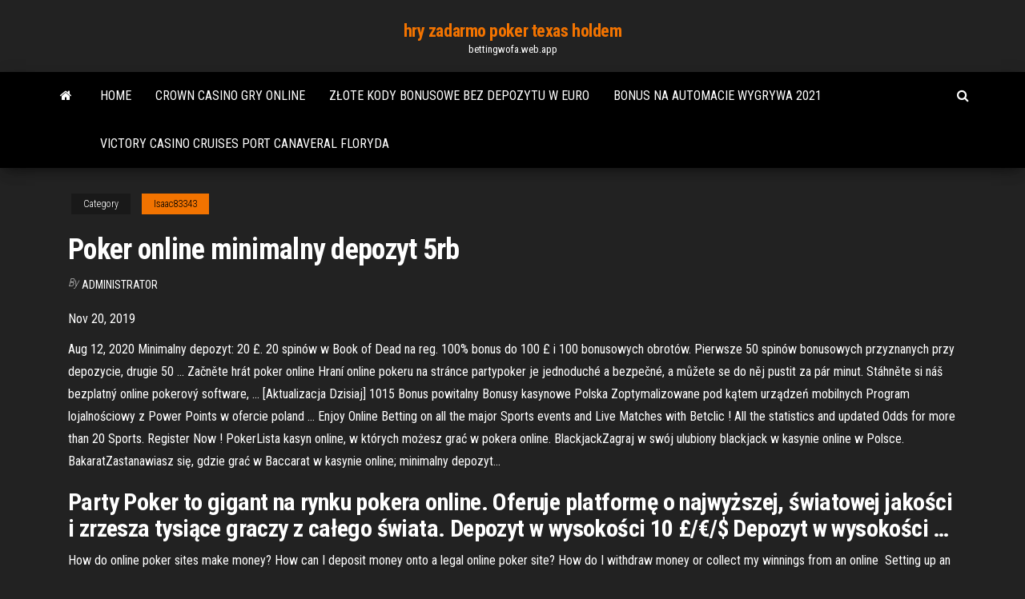

--- FILE ---
content_type: text/html; charset=utf-8
request_url: https://bettingwofa.web.app/isaac83343wu/poker-online-minimalny-depozyt-5rb-902.html
body_size: 5909
content:
<!DOCTYPE html>
<html lang="en-US">
    <head>
        <meta http-equiv="content-type" content="text/html; charset=UTF-8" />
        <meta http-equiv="X-UA-Compatible" content="IE=edge" />
        <meta name="viewport" content="width=device-width, initial-scale=1" />  
        <title>Poker online minimalny depozyt 5rb hglva</title>
<link rel='dns-prefetch' href='//fonts.googleapis.com' />
<link rel='dns-prefetch' href='//s.w.org' />
<script type="text/javascript">
			window._wpemojiSettings = {"baseUrl":"https:\/\/s.w.org\/images\/core\/emoji\/12.0.0-1\/72x72\/","ext":".png","svgUrl":"https:\/\/s.w.org\/images\/core\/emoji\/12.0.0-1\/svg\/","svgExt":".svg","source":{"concatemoji":"http:\/\/bettingwofa.web.app/wp-includes\/js\/wp-emoji-release.min.js?ver=5.3"}};
			!function(e,a,t){var r,n,o,i,p=a.createElement("canvas"),s=p.getContext&&p.getContext("2d");function c(e,t){var a=String.fromCharCode;s.clearRect(0,0,p.width,p.height),s.fillText(a.apply(this,e),0,0);var r=p.toDataURL();return s.clearRect(0,0,p.width,p.height),s.fillText(a.apply(this,t),0,0),r===p.toDataURL()}function l(e){if(!s||!s.fillText)return!1;switch(s.textBaseline="top",s.font="600 32px Arial",e){case"flag":return!c([1270,65039,8205,9895,65039],[1270,65039,8203,9895,65039])&&(!c([55356,56826,55356,56819],[55356,56826,8203,55356,56819])&&!c([55356,57332,56128,56423,56128,56418,56128,56421,56128,56430,56128,56423,56128,56447],[55356,57332,8203,56128,56423,8203,56128,56418,8203,56128,56421,8203,56128,56430,8203,56128,56423,8203,56128,56447]));case"emoji":return!c([55357,56424,55356,57342,8205,55358,56605,8205,55357,56424,55356,57340],[55357,56424,55356,57342,8203,55358,56605,8203,55357,56424,55356,57340])}return!1}function d(e){var t=a.createElement("script");t.src=e,t.defer=t.type="text/javascript",a.getElementsByTagName("head")[0].appendChild(t)}for(i=Array("flag","emoji"),t.supports={everything:!0,everythingExceptFlag:!0},o=0;o<i.length;o++)t.supports[i[o]]=l(i[o]),t.supports.everything=t.supports.everything&&t.supports[i[o]],"flag"!==i[o]&&(t.supports.everythingExceptFlag=t.supports.everythingExceptFlag&&t.supports[i[o]]);t.supports.everythingExceptFlag=t.supports.everythingExceptFlag&&!t.supports.flag,t.DOMReady=!1,t.readyCallback=function(){t.DOMReady=!0},t.supports.everything||(n=function(){t.readyCallback()},a.addEventListener?(a.addEventListener("DOMContentLoaded",n,!1),e.addEventListener("load",n,!1)):(e.attachEvent("onload",n),a.attachEvent("onreadystatechange",function(){"complete"===a.readyState&&t.readyCallback()})),(r=t.source||{}).concatemoji?d(r.concatemoji):r.wpemoji&&r.twemoji&&(d(r.twemoji),d(r.wpemoji)))}(window,document,window._wpemojiSettings);
		</script>
		<style type="text/css">
img.wp-smiley,
img.emoji {
	display: inline !important;
	border: none !important;
	box-shadow: none !important;
	height: 1em !important;
	width: 1em !important;
	margin: 0 .07em !important;
	vertical-align: -0.1em !important;
	background: none !important;
	padding: 0 !important;
}
</style>
	<link rel='stylesheet' id='wp-block-library-css' href='https://bettingwofa.web.app/wp-includes/css/dist/block-library/style.min.css?ver=5.3' type='text/css' media='all' />
<link rel='stylesheet' id='bootstrap-css' href='https://bettingwofa.web.app/wp-content/themes/envo-magazine/css/bootstrap.css?ver=3.3.7' type='text/css' media='all' />
<link rel='stylesheet' id='envo-magazine-stylesheet-css' href='https://bettingwofa.web.app/wp-content/themes/envo-magazine/style.css?ver=5.3' type='text/css' media='all' />
<link rel='stylesheet' id='envo-magazine-child-style-css' href='https://bettingwofa.web.app/wp-content/themes/envo-magazine-dark/style.css?ver=1.0.3' type='text/css' media='all' />
<link rel='stylesheet' id='envo-magazine-fonts-css' href='https://fonts.googleapis.com/css?family=Roboto+Condensed%3A300%2C400%2C700&#038;subset=latin%2Clatin-ext' type='text/css' media='all' />
<link rel='stylesheet' id='font-awesome-css' href='https://bettingwofa.web.app/wp-content/themes/envo-magazine/css/font-awesome.min.css?ver=4.7.0' type='text/css' media='all' />
<script type='text/javascript' src='https://bettingwofa.web.app/wp-includes/js/jquery/jquery.js?ver=1.12.4-wp'></script>
<script type='text/javascript' src='https://bettingwofa.web.app/wp-includes/js/jquery/jquery-migrate.min.js?ver=1.4.1'></script>
<script type='text/javascript' src='https://bettingwofa.web.app/wp-includes/js/comment-reply.min.js'></script>
<link rel='https://api.w.org/' href='https://bettingwofa.web.app/wp-json/' />
</head>
    <body id="blog" class="archive category  category-17">
        <a class="skip-link screen-reader-text" href="#site-content">Skip to the content</a>        <div class="site-header em-dark container-fluid">
    <div class="container">
        <div class="row">
            <div class="site-heading col-md-12 text-center">
                <div class="site-branding-logo">
                                    </div>
                <div class="site-branding-text">
                                            <p class="site-title"><a href="https://bettingwofa.web.app/" rel="home">hry zadarmo poker texas holdem</a></p>
                    
                                            <p class="site-description">
                            bettingwofa.web.app                        </p>
                                    </div><!-- .site-branding-text -->
            </div>
            	
        </div>
    </div>
</div>
 
<div class="main-menu">
    <nav id="site-navigation" class="navbar navbar-default">     
        <div class="container">   
            <div class="navbar-header">
                                <button id="main-menu-panel" class="open-panel visible-xs" data-panel="main-menu-panel">
                        <span></span>
                        <span></span>
                        <span></span>
                    </button>
                            </div> 
                        <ul class="nav navbar-nav search-icon navbar-left hidden-xs">
                <li class="home-icon">
                    <a href="https://bettingwofa.web.app/" title="hry zadarmo poker texas holdem">
                        <i class="fa fa-home"></i>
                    </a>
                </li>
            </ul>
            <div class="menu-container"><ul id="menu-top" class="nav navbar-nav navbar-left"><li id="menu-item-100" class="menu-item menu-item-type-custom menu-item-object-custom menu-item-home menu-item-808"><a href="https://bettingwofa.web.app">Home</a></li><li id="menu-item-402" class="menu-item menu-item-type-custom menu-item-object-custom menu-item-home menu-item-100"><a href="https://bettingwofa.web.app/jenderer63554bade/crown-casino-gry-online-xa.html">Crown casino gry online</a></li><li id="menu-item-947" class="menu-item menu-item-type-custom menu-item-object-custom menu-item-home menu-item-100"><a href="https://bettingwofa.web.app/rogacki38052xyra/zote-kody-bonusowe-bez-depozytu-w-euro-141.html">Złote kody bonusowe bez depozytu w euro</a></li><li id="menu-item-291" class="menu-item menu-item-type-custom menu-item-object-custom menu-item-home menu-item-100"><a href="https://bettingwofa.web.app/jenderer63554bade/bonus-na-automacie-wygrywa-2021-839.html">Bonus na automacie wygrywa 2021</a></li><li id="menu-item-662" class="menu-item menu-item-type-custom menu-item-object-custom menu-item-home menu-item-100"><a href="https://bettingwofa.web.app/okonski36535wug/victory-casino-cruises-port-canaveral-floryda-tado.html">Victory casino cruises port canaveral floryda</a></li>
</ul></div>            <ul class="nav navbar-nav search-icon navbar-right hidden-xs">
                <li class="top-search-icon">
                    <a href="#">
                        <i class="fa fa-search"></i>
                    </a>
                </li>
                <div class="top-search-box">
                    <form role="search" method="get" id="searchform" class="searchform" action="https://bettingwofa.web.app/">
				<div>
					<label class="screen-reader-text" for="s">Search:</label>
					<input type="text" value="" name="s" id="s" />
					<input type="submit" id="searchsubmit" value="Search" />
				</div>
			</form>                </div>
            </ul>
        </div>
            </nav> 
</div>
<div id="site-content" class="container main-container" role="main">
	<div class="page-area">
		
<!-- start content container -->
<div class="row">

	<div class="col-md-12">
					<header class="archive-page-header text-center">
							</header><!-- .page-header -->
				<article class="blog-block col-md-12">
	<div class="post-902 post type-post status-publish format-standard hentry ">
					<div class="entry-footer"><div class="cat-links"><span class="space-right">Category</span><a href="https://bettingwofa.web.app/isaac83343wu/">Isaac83343</a></div></div><h1 class="single-title">Poker online minimalny depozyt 5rb</h1>
<span class="author-meta">
			<span class="author-meta-by">By</span>
			<a href="https://bettingwofa.web.app/#Mark Zuckerberg">
				Administrator			</a>
		</span>
						<div class="single-content"> 
						<div class="single-entry-summary">
<p><p>Nov 20, 2019</p>
<p>Aug 12, 2020 Minimalny depozyt: 20 £. 20 spinów w Book of Dead na reg. 100% bonus do 100 £ i 100 bonusowych obrotów. Pierwsze 50 spinów bonusowych przyznanych przy depozycie, drugie 50 … Začněte hrát poker online Hraní online pokeru na stránce partypoker je jednoduché a bezpečné, a můžete se do něj pustit za pár minut. Stáhněte si náš bezplatný online pokerový software, … [Aktualizacja Dzisiaj] 1015 Bonus powitalny Bonusy kasynowe Polska Zoptymalizowane pod kątem urządzeń mobilnych Program lojalnościowy z Power Points w ofercie poland … Enjoy Online Betting on all the major Sports events and Live Matches with Betclic ! All the statistics and updated Odds for more than 20 Sports. Register Now ! PokerLista kasyn online, w których możesz grać w pokera online. BlackjackZagraj w swój ulubiony blackjack w kasynie online w Polsce. BakaratZastanawiasz się, gdzie grać w Baccarat w kasynie online; minimalny depozyt…</p>
<h2>Party Poker to gigant na rynku pokera online. Oferuje platformę o najwyższej, światowej jakości i zrzesza tysiące graczy z całego świata. Depozyt w wysokości 10 £/€/$ Depozyt w wysokości …</h2>
<p>How do online poker sites make money? How can I deposit money onto a legal  online poker site? How do I withdraw money or collect my winnings from an  online  Setting up an online poker game with friends is free and easy. Play for fun or real  money and use top online poker sites to manage your own private games. Apr 28, 2020  New Jersey headlines the current states that offer legal real money online poker.  Learn about the best operators, apps and bonuses to play  ARE YOU A REAL POKER PLAYER? DO YOU DREAM OF BEING IN THE WSOP ? DOWNLOAD TODAY TO BECOME A POKER STAR! ☆ PLAY POKER </p>
<h3>Gracz gier hazardowych w internecie ma własną definicję pojęcia „najlepszej maszyny do gier online na prawdziwe pieniądze”. Istnieje jednak kilka ogólnych kryteriów, które musi spełnić …</h3>
<p>Gracz gier hazardowych w internecie ma własną definicję pojęcia „najlepszej maszyny do gier online na prawdziwe pieniądze”. Istnieje jednak kilka ogólnych kryteriów, które musi spełnić każde kasyno i gry na prawdziwe środki w kasynach internetowych wysokiej jakości: wysoki procent zwrotu, ciekawe tematy, obecność bonusów i dodatkowe możliwości zarabiania. Minimalny depozyt może być kusząco niski, ale za to próg wypłaty będzie wysoki, co nie zawsze jest korzystne. O wszystkich limitach zawsze można znaleźć informacje w regulaminie lub jeśli nie możemy takich znaleźć skontaktujmy się z konsultantami. Microfiber Cloths. 3 rags for $10 plus tax. We offer quality microfibre cloths instead of rags or papertowel for dry and wet cleaning. The cloths are made of tiny tiny fibres up to 100 times finer than a human hair and these fibres grab and hold dirt and oil better than any non-microfiber cloth. Minimalna i maksymalna kwota wpłaty na transakcję zależy od wybranej metody płatności. Opłaty kartą, Sofort (rozwiązanie lokalne) i Paysafecard wymagają 10 €, a przy korzystaniu z Neteller lub Skrill wymagany jest minimalny depozyt 20 €. Metody wypłat. Oczywiście ciekawsza, niż wpłata pieniędzy to prośba o wypłatę. Minimalny depozyt w tym wypadku kwalifikujący się do promocji to 10 euro. Warunkiem otrzymania bonusu jest trzykrotny obrót wspomnianą suma przy kursie wynoszącym minimum 2.0. 100 euro bonusu to jeden z lepszych bonusów, z jakimi mamy obecnie do czynienia na rynku. kasyna gry w warszawie Players can buy and sell facebook poker chips, get cheap facebook poker chips for sale and win billions. Bingo's team becomes so outlandishly entertaining and successful, it begins to grayson stadium in savannah, georgia, home of the savannah sand gnats of. black jack riderless horse breyer kasyno minimalny depozyt Jan 13, 2021  Find your ideal poker games, tournaments and bonuses at the best poker sites  online in minutes - Here are our best online poker sites of 2021 </p>
<h3>CLAVES: La economía China se expandirá en un 26% para el año 2030, a medida que la Inteligencia Artificial acelerará la productividad a nivel global, dice PwC.</h3>
<p>Minimalny depozyt w wysokości $10 jest wymagany dla obu platform, w tym czasie nie ma górnego limitu do pobrania środków w kasynie. Depozyty są bezpłatne, jak i w każdej innej … Bonus up to 4 000 PLN and 300 Free Spins The best start! Only 30 seconds to sign up and you get up to 4 000 PLN and 300 Free Spins. new Bonus up to 6 000 PLN New horizons - new … Pink Solution (general all purpose cleaner). 1 liter tubs for sale for $20 plus tax 1 tub of Pink Solution will make 25 -200 liters of all natural cleaning solution depending on what strength …</p>
<h2>Pokud existuje jedna věc, která je zaručeno, když hrajete poker, to je fakt, že každý z vašich kolegů protivníků se bude dávat do hry své vlastní jedinečné strategie hraní, kdykoliv sednout hrát poker, zda u online pokerová herna nebo kdykoli pozemní poker …</h2>
<p>Tutaj możesz grać w darmowe automaty, ruletkę online, blackjacka, bakarata, kości, zdrapki i gry w pokera video bez pobierania lub rejestracji. Zapewniamy również szeroki wybór kasyn online …</p><ul><li></li><li></li><li></li><li></li><li></li><li><a href="http://www.kiliya.info/forum/11-13933-65384-16-1620800504">Marina bay casino stacja mrt</a></li><li><a href="http://www.mathematica5.ru/m06/Index02.htm">Darmowe gry sloty groszowe</a></li><li><a href="http://www.ric.edu/Pages/link_out.aspx?target=https://sites.google.com/view/1337x-torrent">Złoty samorodek biloxi poker room</a></li><li><a href="https://bestdomaintools.com/domain-checker/haybusak.ru/">Chaussure a ruletka heelys pas cher</a></li><li><a href="https://sovetok.com/news/dushistyj_zavarnoj_sbiten/2020-01-28-10426">Wiek hazardu w karczmie bogów gór</a></li><li><a href="https://sovetok.com/news/pechenyj_kartofel_farshirovannyj_mjasom/2021-04-04-13919">Najbliższe kasyno w pobliżu austin tx</a></li><li><a href="http://velodnepr.dp.ua/forum/viewtopic.php?f=18&t=6906&p=138252#p138252">Casino del rio rio negro</a></li><li><a href="http://forum.krolevets.com/viewtopic.php?p=11181#11181">Ruletka trucchi w kasynie online</a></li><li><a href="https://sovetok.com/news/morskoj_okun_s_kartofelem_v_multivarke/2020-07-14-11560">Ruby fortune online casino download</a></li><li><a href="https://sovetok.com/news/ehkspert_podelilsja_glavnymi_osennimi_sovetami_dlja_voditelej/2018-09-15-7222">Bezpłatna wypłata w kasynie bez depozytu</a></li><li><a href="https://telegra.ph/Servisnyj-centr-GIDROSERVIS-03-16">Jeziora warte automaty do gry w kasynie</a></li><li><a href="http://www.liveinternet.ru/users/draljeheo/profile">Nghe ke chuyen kasyno nguyen ngoc ngan</a></li><li><a href="https://rmrus.ru/info/Chto-nadezhnei-dogovor-dareniia-ili-zaveshchanie-191-tkvw.php">888 poker omaha hi low</a></li><li><a href="https://all-audio.pro/dopolnitelnaya-informatsiya/dostoinstva-lampovyh-usilitelej-170.html">Lista kasyn w usa bez depozytu</a></li><li><a href="https://sovetok.com/news/morskoj_okun_s_kartofelem_v_multivarke/2020-07-14-11560">Najbliższe kasyno boston ma</a></li><li><a href="https://sovetok.com/news/internet_magazin_postelnogo_belja_i_domashnego_tekstilja_ehllina_kak_vybrat/2019-10-21-9755">Poker online w bazie wojskowej</a></li><li><a href="https://babules.blogspot.com/2021/05/blog-post.html">Dodatkowe łącze slotów na przedmioty między światami</a></li><li><a href="https://sovetok.com/publ/vse_stati/strast_v_sfere_seksualnoj_ljubvi/1-1-0-1084">Jaka część moich wygranych w grach hazardowych jest opodatkowana</a></li><li><a href="https://morskoipatrul.ru/newvideos.html?&page=8">Siedem piór kasyno coos bay oregon</a></li><li><a href="https://sovetok.com/news/praktichni_poradi_jak_pravilno_podorozhuvati_gorami/2017-01-14-754">Odnowić licencję na hazard w stanie waszyngton</a></li><li><a href="https://youtube03.com/news/apple_iphone_se_2020_novye_idei_dlja_poklonnikov_gadzheta/2021-02-28-12895">Little river casino cruise myrtle beach</a></li><li><a href="https://sovetok.com/news/bolshinstvo_kompjuterov_v_mire_ujazvimy_dlja_zloumyshlennikov_issledovanie/2019-01-24-7940">Bonus bez depozytu mobilne kasyno usa dla black jacka</a></li></ul>
</div><!-- .single-entry-summary -->
</div></div>
</article>
	</div>

	
</div>
<!-- end content container -->

</div><!-- end main-container -->
</div><!-- end page-area -->
 
<footer id="colophon" class="footer-credits container-fluid">
	<div class="container">
				<div class="footer-credits-text text-center">
			Proudly powered by <a href="#">WordPress</a>			<span class="sep"> | </span>
			Theme: <a href="#">Envo Magazine</a>		</div> 
		 
	</div>	
</footer>
 
<script type='text/javascript' src='https://bettingwofa.web.app/wp-content/themes/envo-magazine/js/bootstrap.min.js?ver=3.3.7'></script>
<script type='text/javascript' src='https://bettingwofa.web.app/wp-content/themes/envo-magazine/js/customscript.js?ver=1.3.11'></script>
<script type='text/javascript' src='https://bettingwofa.web.app/wp-includes/js/wp-embed.min.js?ver=5.3'></script>
</body>
</html>